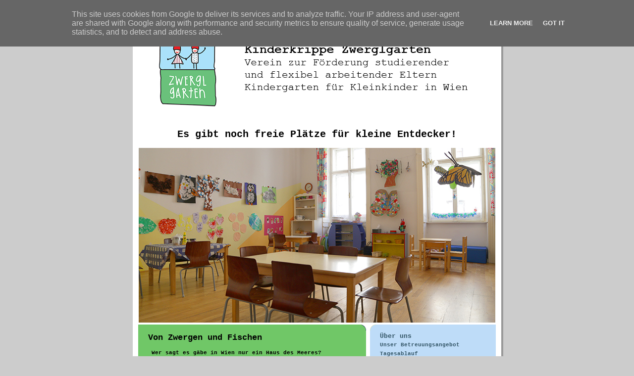

--- FILE ---
content_type: text/html; charset=UTF-8
request_url: http://www.zwerglgarten.at/2021/05/von-zwergen-und-fischen.html
body_size: 7956
content:
<!DOCTYPE html>
<html dir='ltr'>
<head>
<link href='https://www.blogger.com/static/v1/widgets/55013136-widget_css_bundle.css' rel='stylesheet' type='text/css'/>
<meta content='text/html; charset=UTF-8' http-equiv='Content-Type'/>
<meta content='blogger' name='generator'/>
<link href='http://www.zwerglgarten.at/favicon.ico' rel='icon' type='image/x-icon'/>
<link href='http://www.zwerglgarten.at/2021/05/von-zwergen-und-fischen.html' rel='canonical'/>
<link rel="alternate" type="application/atom+xml" title="Kinderkrippe Zwerglgarten - Atom" href="http://www.zwerglgarten.at/feeds/posts/default" />
<link rel="alternate" type="application/rss+xml" title="Kinderkrippe Zwerglgarten - RSS" href="http://www.zwerglgarten.at/feeds/posts/default?alt=rss" />
<link rel="service.post" type="application/atom+xml" title="Kinderkrippe Zwerglgarten - Atom" href="https://www.blogger.com/feeds/37220229/posts/default" />

<link rel="alternate" type="application/atom+xml" title="Kinderkrippe Zwerglgarten - Atom" href="http://www.zwerglgarten.at/feeds/4818306295098535090/comments/default" />
<!--Can't find substitution for tag [blog.ieCssRetrofitLinks]-->
<link href='https://blogger.googleusercontent.com/img/b/R29vZ2xl/AVvXsEjeyo58OxY-EFl6QcocvLhro-s_YmdHg2WyBW57WAmXdEmjSzx_310m7sPhJ38qxlCZJ-wcPnVNUMyDXgmdXHUl3wEfCcJkGtcVbxRu_5B7bYdIGUT6irsXmtWBE2IFmn8I6wi40g/s320/zg1.jpg' rel='image_src'/>
<meta content='http://www.zwerglgarten.at/2021/05/von-zwergen-und-fischen.html' property='og:url'/>
<meta content='Von Zwergen und Fischen' property='og:title'/>
<meta content=' Wer sagt es gäbe in Wien nur ein Haus des Meeres?' property='og:description'/>
<meta content='https://blogger.googleusercontent.com/img/b/R29vZ2xl/AVvXsEjeyo58OxY-EFl6QcocvLhro-s_YmdHg2WyBW57WAmXdEmjSzx_310m7sPhJ38qxlCZJ-wcPnVNUMyDXgmdXHUl3wEfCcJkGtcVbxRu_5B7bYdIGUT6irsXmtWBE2IFmn8I6wi40g/w1200-h630-p-k-no-nu/zg1.jpg' property='og:image'/>
<title>Kinderkrippe Zwerglgarten: Von Zwergen und Fischen</title>
<style id='page-skin-1' type='text/css'><!--
/*
-----------------------------------------------
Blogger Template Style
Name:     897
Date:     28 Feb 2004
Updated by: Blogger Team
----------------------------------------------- */
/* Variable definitions
====================
<Variable name="mainBgColor" description="Main Background Color"
type="color" default="#214552">
<Variable name="mainTextColor" description="Text Color"
type="color" default="#ffffff">
<Variable name="mainLinkColor" description="Link Color"
type="color" default="#99ddff">
<Variable name="mainVisitedLinkColor" description="Visited Link Color"
type="color" default="#777766">
<Variable name="dateHeaderColor" description="Date Header Color"
type="color" default="#446677">
<Variable name="postTitleColor" description="Post Title Color"
type="color" default="#8cdfff">
<Variable name="sidebarBgColor" description="Sidebar Background Color"
type="color" default="#cedfbd">
<Variable name="sidebarHeaderColor" description="Sidebar Title Color"
type="color" default="#ffffff">
<Variable name="sidebarTextColor" description="Sidebar Text Color"
type="color" default="#335566">
<Variable name="sidebarLinkColor" description="Sidebar Link Color"
type="color" default="#336699">
<Variable name="sidebarVisitedLinkColor"
description="Sidebar Visited Link Color"
type="color" default="#333333">
<Variable name="descColor" description="Blog Description Color"
type="color" default="#ffffff">
<Variable name="bodyFont" description="Text Font"
type="font" default="normal normal 100% Verdana, Sans-serif">
<Variable name="titleFont" description="Blog Title Font"
type="font" default="normal bold 275% Helvetica, Arial, Verdana, Sans-serif">
<Variable name="sidebarHeaderFont" description="Sidebar Title Font"
type="font" default="normal bold 125% Helvetica, Arial, Verdana, Sans-serif">
<Variable name="dateHeaderFont" description="Date Header Font"
type="font" default="normal bold 112% Arial, Verdana, Sans-serif">
<Variable name="startSide" description="Start side in blog language"
type="automatic" default="left">
<Variable name="endSide" description="End side in blog language"
type="automatic" default="right">
*/
body {
background-color: #ccc;
margin:0;
font: x-small Verdana, Sans-serif;
text-align:center;
color:#000;
font-size/* */:/**/small;
font-size: /**/small;
}
/* Page Structure
----------------------------------------------- */
#outer-wrapper {
position:relative;
top:4px;
left:4px;
background: #999;
width:744px;
margin:10px auto;
text-align:left;
font: normal bold 100% 'Courier New', Courier, FreeMono, monospace;
}
#wrap2 {
position:relative;
top:-4px;
left:-4px;
background:#fff;
padding:10px;
border: 1px solid #fff;
}
#content-wrapper {
width:100%;
}
#main-wrapper {
background: #70c767 url("http://www.blogblog.com/no897/corner_main_left.gif") no-repeat right top;
width:460px;
float:left;
color:#000000;
font-size: 85%;
word-wrap: break-word; /* fix for long text breaking sidebar float in IE */
overflow: hidden;     /* fix for long non-text content breaking IE sidebar float */
}
#main {
margin:0;
padding:15px 20px;
}
#sidebar-wrapper {
background:#bedcf8 url("http://www2.blogblog.com/no897/corner_sidebar_left.gif") no-repeat left top;
width:254px;
float:right;
padding:0;
color: #335566;
font-size: 83%;
word-wrap: break-word; /* fix for long text breaking sidebar float in IE */
overflow: hidden;     /* fix for long non-text content breaking IE sidebar float */
}
#sidebar {
margin:0;
padding:2px 20px 10px;
}
#footer {
display:none;
}
/* Links
----------------------------------------------- */
a:link {
color:#000000;
text-decoration:none;
}
a:visited {
color: #000000;
text-decoration:none;
}
a:hover {
color: #000000;
text-decoration:underline;
}
a img {
border-width:0;
}
#sidebar a {
color: #335566;
}
#sidebar a:visited {
color: #335566;
}
#sidebar a:hover {
color: #335566;
}
/* Header
----------------------------------------------- */
#header-wrapper {
background: #fff;
padding-bottom: 4px;
position: relative;
min-height: 190px;
_height: 0px;
}
#header .titlewrapper {
background:#269 url("http://www.blogblog.com/no897/topleft_left.gif") no-repeat left bottom;
padding-top:0;
padding-right:0;
padding-bottom:0;
padding-left:160px;
margin:0px 0px 10px 0px;
color:#fff;
width:100%;
width/* */:/**/auto;
width:auto;
_height: 0px;
min-height: 70px;
}
#header h1 {
background:url("http://www1.blogblog.com/no897/bg_header.gif") no-repeat left top;
margin:0;
padding:70px 0 30px;
line-height: 97px;
font: normal normal 200% 'Courier New', Courier, FreeMono, monospace;
_height: 0px;
}
#header h1 a {
color:#fff;
text-decoration:none;
}
.postpage #header h1 {
padding-top:0;
background-position:0 -40px;
}
.clear { clear: both; }
/* Description
----------------------------------------------- */
#header .descriptionwrapper {
background: #88ddff url("http://www2.blogblog.com/no897/bg_desc_top_left.gif") no-repeat left top;
margin:0 0 6px;
padding:12px 0 0;
color: #335566;
font-size: 75%;
border-bottom: 1px solid #ffffff;
width: 100%;
}
#header .description {
background:url("http://www.blogblog.com/no897/bg_desc_bot_left.gif") no-repeat left bottom;
margin:0;
padding:0 0 12px;
display:block;
line-height: 1.6em;
text-transform:uppercase;
letter-spacing:.1em;
min-height:12px;
border-bottom: 1px solid #ffffff;
}
#header .description span {
/* To remove the word next to the description, delete the following background property */
background:url("http://www2.blogblog.com/no897/temp_no.gif") no-repeat left center;
/* Keep everything below */
display:block;
padding-top:0;
padding-right:0;
padding-bottom:0;
padding-left:160px;
text-transform:uppercase;
letter-spacing:.1em;
min-height:12px;
}
.postpage #description em {
font-size:1px;
line-height:1px;
color:#335566;
visibility:hidden;
}
/* Posts
----------------------------------------------- */
h2.date-header {
margin:0 0 .5em;
line-height: 1.4em;
font: normal normal 112% 'Courier New', Courier, FreeMono, monospace;
color:#335566;
}
.post {
margin:0 0 2em;
}
.post h3 {
margin:0 0 .25em;
line-height: 1.4em;
font-weight: bold;
font-size: 150%;
color:#000000;
}
.post h3 a {
text-decoration:none;
color:#000000;
}
.post h3 a:link {
color: #000000;
}
.post h3 a:hover {
color: #000000;
}
.post-body {
margin:0 0 .75em;
line-height:1.6em;
}
.post-body blockquote {
line-height:1.3em;
}
.post-footer {
color:#000000;
}
.post-footer .post-author,
.post-footer .post-timestamp {
font-style:normal;
}
.post blockquote {
margin:1em 20px;
padding:5px 0;
border:2px solid #356;
border-width:2px 0;
}
.post blockquote p {
margin:.5em 0;
}
.post img {
border:5px solid #fff;
}
/* Comments
----------------------------------------------- */
#comments {
margin:2em 0 0;
border-top:2px solid #356;
padding-top:1em;
}
#comments h4 {
margin:0 0 .25em;
font-weight: bold;
line-height: 1.4em;
font-size: 150%;
color: #9ec;
}
#comments-block {
margin-top:0;
margin-right:0;
margin-bottom:1em;
margin-left:0;
line-height:1.6em;
}
.comment-author {
margin:0 0 .25em;
font-weight: bold;
line-height: 1.4em;
font-size: 112%;
}
.comment-body, .comment-body p {
margin:0 0 .75em;
}
p.comment-footer {
margin:-.25em 0 2em;
}
#main .comment-footer a {
color: #689;
}
#main .comment-footer a:hover {
color: #9ec;
}
.deleted-comment {
font-style:italic;
color:gray;
}
.feed-links {
clear: both;
line-height: 2.5em;
}
#blog-pager-newer-link {
float: left;
}
#blog-pager-older-link {
float: right;
}
#blog-pager {
text-align: center;
}
/* Sidebar
----------------------------------------------- */
.sidebar h2 {
margin:1em 0 .25em;
line-height: 1.4em;
font: normal bold 125% 'Courier New', Courier, FreeMono, monospace;
color: #335566;
}
.sidebar .widget {
margin:0 0 1.5em;
padding:0;
}
.sidebar ul {
list-style:none;
margin: 0;
padding: 0;
}
.sidebar li {
margin:0;
padding-top:0;
padding-right:0;
padding-bottom:.25em;
padding-left:20px;
text-indent:-20px;
line-height:1.4em;
}
/* Profile
----------------------------------------------- */
.profile-datablock, .profile-textblock {
margin:0 0 .75em;
line-height:1.4em;
}
.profile-img {
float: left;
margin-top: 0;
margin-right: 5px;
margin-bottom: 5px;
margin-left: 0;
border: 5px solid #335566;
}
.profile-data {
font-weight: bold;
}
/* Misc
----------------------------------------------- */
#footer-wrapper {
clear:both;
display:block;
height:1px;
margin:0;
padding:0;
font-size:1px;
line-height:1px;
}
/** Page structure tweaks for layout editor wireframe */
body#layout #outer-wrapper {
margin-top: 0;
}
body#layout #main,
body#layout #sidebar {
padding: 0;
}
body#layout #main-wrapper,
body#layout #sidebar-wrapper {
height: auto;
}

--></style>
<link href='https://www.blogger.com/dyn-css/authorization.css?targetBlogID=37220229&amp;zx=ca823c52-f087-410b-977e-cc28c4836096' media='none' onload='if(media!=&#39;all&#39;)media=&#39;all&#39;' rel='stylesheet'/><noscript><link href='https://www.blogger.com/dyn-css/authorization.css?targetBlogID=37220229&amp;zx=ca823c52-f087-410b-977e-cc28c4836096' rel='stylesheet'/></noscript>
<meta name='google-adsense-platform-account' content='ca-host-pub-1556223355139109'/>
<meta name='google-adsense-platform-domain' content='blogspot.com'/>

<script type="text/javascript" language="javascript">
  // Supply ads personalization default for EEA readers
  // See https://www.blogger.com/go/adspersonalization
  adsbygoogle = window.adsbygoogle || [];
  if (typeof adsbygoogle.requestNonPersonalizedAds === 'undefined') {
    adsbygoogle.requestNonPersonalizedAds = 1;
  }
</script>


</head>
<body>
<div class='navbar section' id='navbar'><div class='widget Navbar' data-version='1' id='Navbar1'><script type="text/javascript">
    function setAttributeOnload(object, attribute, val) {
      if(window.addEventListener) {
        window.addEventListener('load',
          function(){ object[attribute] = val; }, false);
      } else {
        window.attachEvent('onload', function(){ object[attribute] = val; });
      }
    }
  </script>
<div id="navbar-iframe-container"></div>
<script type="text/javascript" src="https://apis.google.com/js/platform.js"></script>
<script type="text/javascript">
      gapi.load("gapi.iframes:gapi.iframes.style.bubble", function() {
        if (gapi.iframes && gapi.iframes.getContext) {
          gapi.iframes.getContext().openChild({
              url: 'https://www.blogger.com/navbar/37220229?po\x3d4818306295098535090\x26origin\x3dhttp://www.zwerglgarten.at',
              where: document.getElementById("navbar-iframe-container"),
              id: "navbar-iframe"
          });
        }
      });
    </script><script type="text/javascript">
(function() {
var script = document.createElement('script');
script.type = 'text/javascript';
script.src = '//pagead2.googlesyndication.com/pagead/js/google_top_exp.js';
var head = document.getElementsByTagName('head')[0];
if (head) {
head.appendChild(script);
}})();
</script>
</div></div>
<div id='outer-wrapper'><div id='wrap2'>
<!-- skip links for text browsers -->
<span id='skiplinks' style='display:none;'>
<a href='#main'>skip to main </a> |
      <a href='#sidebar'>skip to sidebar</a>
</span>
<div id='header-wrapper'>
<div class='header section' id='header'><div class='widget Header' data-version='1' id='Header1'>
<div id='header-inner'>
<a href='http://www.zwerglgarten.at/' style='display: block'>
<img alt='Kinderkrippe Zwerglgarten' height='173px; ' id='Header1_headerimg' src='https://blogger.googleusercontent.com/img/b/R29vZ2xl/AVvXsEhdF6z0v1q_3dCWJv8xaX5xIIkixKhsIE7fotH1rgFj04pnpJrFofSAyjPj6Ag34Q5dSlv3bUhp66XAa7JsgeYFIpfLxVvA-XBUJ8FTRQFvX7R8meUvJ6xYWbZyEOf56L-FVlc-oQ/s722/webbanner_2018_150dpi.png' style='display: block' width='722px; '/>
</a>
</div>
</div></div>
</div>
<div id='content-wrapper'>
<div id='crosscol-wrapper' style='text-align:center'>
<div class='crosscol section' id='crosscol'><div class='widget Image' data-version='1' id='Image1'>
<h2>Es gibt noch freie Plätze für kleine Entdecker!</h2>
<div class='widget-content'>
<img alt='Es gibt noch freie Plätze für kleine Entdecker!' height='353' id='Image1_img' src='https://blogger.googleusercontent.com/img/a/AVvXsEjdsfOdJdr0P3VmMxI8IlPTWNj4VUMsyLBH0wy8YTf2OHdINQv9kF-3rAbcCTR2o91LE-OPSJb9Iw_XoHoC-RGwyT3UzVYUHSp8GvQkaWw9h3ILZAgKawLwnusTjx6vc2hjz9CX4G1-eXrqhYlxUSeJ9JV1MplD62qGUOT9P7p1ze3t49nPwjrgmw=s720' width='720'/>
<br/>
</div>
<div class='clear'></div>
</div></div>
</div>
<div id='main-wrapper'>
<div class='main section' id='main'><div class='widget Blog' data-version='1' id='Blog1'>
<div class='blog-posts hfeed'>

          <div class="date-outer">
        

          <div class="date-posts">
        
<div class='post-outer'>
<div class='post hentry' itemscope='itemscope' itemtype='http://schema.org/BlogPosting'>
<a name='4818306295098535090'></a>
<h3 class='post-title entry-title' itemprop='name'>
Von Zwergen und Fischen
</h3>
<div class='post-header'>
<div class='post-header-line-1'></div>
</div>
<div class='post-body entry-content' id='post-body-4818306295098535090' itemprop='articleBody'>
<p>&nbsp;Wer sagt es gäbe in Wien nur ein Haus des Meeres?</p><p></p><div class="separator" style="clear: both; text-align: center;"><a href="https://blogger.googleusercontent.com/img/b/R29vZ2xl/AVvXsEjeyo58OxY-EFl6QcocvLhro-s_YmdHg2WyBW57WAmXdEmjSzx_310m7sPhJ38qxlCZJ-wcPnVNUMyDXgmdXHUl3wEfCcJkGtcVbxRu_5B7bYdIGUT6irsXmtWBE2IFmn8I6wi40g/s1536/zg1.jpg" imageanchor="1" style="margin-left: 1em; margin-right: 1em;"><img border="0" data-original-height="1152" data-original-width="1536" src="https://blogger.googleusercontent.com/img/b/R29vZ2xl/AVvXsEjeyo58OxY-EFl6QcocvLhro-s_YmdHg2WyBW57WAmXdEmjSzx_310m7sPhJ38qxlCZJ-wcPnVNUMyDXgmdXHUl3wEfCcJkGtcVbxRu_5B7bYdIGUT6irsXmtWBE2IFmn8I6wi40g/s320/zg1.jpg" width="320" /></a></div><br /><div class="separator" style="clear: both; text-align: center;"><a href="https://blogger.googleusercontent.com/img/b/R29vZ2xl/AVvXsEh4EJuhofYsRFewYUkqIEbqx9sPHmBukK6JejyHN_0smghDYvxyNgWm6Qdd1WTLyOOuc8IK1_lWyUnRGNUGqd82gobISCwr3o4uqO8VNewAOnltKkeaauVoyGMdu-MtmwFbTY92Hg/s1536/zg2.jpg" imageanchor="1" style="margin-left: 1em; margin-right: 1em;"><img border="0" data-original-height="1536" data-original-width="1152" height="320" src="https://blogger.googleusercontent.com/img/b/R29vZ2xl/AVvXsEh4EJuhofYsRFewYUkqIEbqx9sPHmBukK6JejyHN_0smghDYvxyNgWm6Qdd1WTLyOOuc8IK1_lWyUnRGNUGqd82gobISCwr3o4uqO8VNewAOnltKkeaauVoyGMdu-MtmwFbTY92Hg/s320/zg2.jpg" /></a></div><br /><div class="separator" style="clear: both; text-align: center;"><a href="https://blogger.googleusercontent.com/img/b/R29vZ2xl/AVvXsEgleIVcD33mjWsey9zsIGyG-_r_r4PX3kKT2v3zhBdgVcVihKHKuOlyBfacH-S4bZ_t7QVQEt0NM_ODU6bOVOdaXy3bTDzzb7n6n9bf47ECuN06LQ8ZbXfxzAEj2Y-snWdzbClhIw/s1536/zg3.jpg" imageanchor="1" style="margin-left: 1em; margin-right: 1em;"><img border="0" data-original-height="1536" data-original-width="1152" height="320" src="https://blogger.googleusercontent.com/img/b/R29vZ2xl/AVvXsEgleIVcD33mjWsey9zsIGyG-_r_r4PX3kKT2v3zhBdgVcVihKHKuOlyBfacH-S4bZ_t7QVQEt0NM_ODU6bOVOdaXy3bTDzzb7n6n9bf47ECuN06LQ8ZbXfxzAEj2Y-snWdzbClhIw/s320/zg3.jpg" /></a></div><br /><p><br /></p>
<div style='clear: both;'></div>
</div>
<div class='post-footer'>
<div class='post-footer-line post-footer-line-1'><span class='post-icons'>
</span>
</div>
<div class='post-footer-line post-footer-line-2'></div>
<div class='post-footer-line post-footer-line-3'></div>
</div>
</div>
<div class='comments' id='comments'>
<a name='comments'></a>
</div>
</div>

        </div></div>
      
</div>
<div class='blog-pager' id='blog-pager'>
<span id='blog-pager-newer-link'>
<a class='blog-pager-newer-link' href='http://www.zwerglgarten.at/2021/06/hundebesuch.html' id='Blog1_blog-pager-newer-link' title='Neuerer Post'>Neuerer Post</a>
</span>
<span id='blog-pager-older-link'>
<a class='blog-pager-older-link' href='http://www.zwerglgarten.at/2021/05/gartenfruhstuck.html' id='Blog1_blog-pager-older-link' title='Älterer Post'>Älterer Post</a>
</span>
<a class='home-link' href='http://www.zwerglgarten.at/'>Startseite</a>
</div>
<div class='clear'></div>
<div class='post-feeds'>
</div>
</div></div>
</div>
<div id='sidebar-wrapper'>
<div class='sidebar section' id='sidebar'><div class='widget LinkList' data-version='1' id='LinkList2'>
<h2>Über uns</h2>
<div class='widget-content'>
<ul>
<li><a href='http://www.zwerglgarten.at/2012/04/unser-betreuungsangebot.html'>Unser Betreuungsangebot</a></li>
<li><a href='http://www.zwerglgarten.at/2011/03/tagesablauf.html'>Tagesablauf</a></li>
<li><a href='http://www.zwerglgarten.at/2006/11/ffnungszeiten-montag-freitag-800-bis.html'>Öffnungszeiten</a></li>
<li><a href='http://www.zwerglgarten.at/2006/11/voraussetzungen-studium-eines.html'>Voraussetzungen</a></li>
<li><a href='http://www.zwerglgarten.at/2006/11/kosten-euro-175-im-monat-12x-im-jahr.html'>Kosten</a></li>
<li><a href='http://www.zwerglgarten.at/2012/04/information-und-anmeldung.html'>Information und Anmeldung</a></li>
<li><a href='http://www.zwerglgarten.at/2006/11/kontakt-zwerglgarten-verein-zur.html'>Kontakt</a></li>
<li><a href='http://www.zwerglgarten.at/2025/06/blog-post.html'>Pädagogisches Angebot und Methoden</a></li>
<li><a href='http://www.zwerglgarten.at/2012/04/stellenausschreibung.html'>Stellenausschreibung</a></li>
<li><a href='http://www.zwerglgarten.at/2012/04/statuten-richtlinien-und-hausordnung.html'>Statuten, Richtlinien und Hausordnung</a></li>
</ul>
<div class='clear'></div>
</div>
</div><div class='widget Text' data-version='1' id='Text1'>
<h2 class='title'>Zwerglgarten</h2>
<div class='widget-content'>
Piaristengasse 15/5<br />1080 Wien<br />Telefon: 01 4038591<br /><div><br /></div><div><br /></div><div>Anmeldung &amp; Information:<br /></div><div> anmeldung@zwerglgarten.at</div>
</div>
<div class='clear'></div>
</div><div class='widget Label' data-version='1' id='Label1'>
<h2>Foto-Archiv</h2>
<div class='widget-content list-label-widget-content'>
<ul>
<li>
<a dir='ltr' href='http://www.zwerglgarten.at/search/label/Bilder'>Bilder</a>
</li>
</ul>
<div class='clear'></div>
</div>
</div></div>
</div>
<!-- spacer for skins that want sidebar and main to be the same height-->
<div class='clear'>&#160;</div>
</div>
<!-- end content-wrapper -->
</div></div>
<!-- end outer-wrapper -->
<!--It is your responsibility to notify your visitors about cookies used and data collected on your blog. Blogger makes a standard notification available for you to use on your blog, and you can customize it or replace with your own notice. See http://www.blogger.com/go/cookiechoices for more details.-->
<script defer='' src='/js/cookienotice.js'></script>
<script>
    document.addEventListener('DOMContentLoaded', function(event) {
      window.cookieChoices && cookieChoices.showCookieConsentBar && cookieChoices.showCookieConsentBar(
          (window.cookieOptions && cookieOptions.msg) || 'This site uses cookies from Google to deliver its services and to analyze traffic. Your IP address and user-agent are shared with Google along with performance and security metrics to ensure quality of service, generate usage statistics, and to detect and address abuse.',
          (window.cookieOptions && cookieOptions.close) || 'Got it',
          (window.cookieOptions && cookieOptions.learn) || 'Learn More',
          (window.cookieOptions && cookieOptions.link) || 'https://www.blogger.com/go/blogspot-cookies');
    });
  </script>

<script type="text/javascript" src="https://www.blogger.com/static/v1/widgets/1166699449-widgets.js"></script>
<script type='text/javascript'>
window['__wavt'] = 'AOuZoY7Zr0r_CLaWd3qZArTILWZvQhsgAQ:1764350708285';_WidgetManager._Init('//www.blogger.com/rearrange?blogID\x3d37220229','//www.zwerglgarten.at/2021/05/von-zwergen-und-fischen.html','37220229');
_WidgetManager._SetDataContext([{'name': 'blog', 'data': {'blogId': '37220229', 'title': 'Kinderkrippe Zwerglgarten', 'url': 'http://www.zwerglgarten.at/2021/05/von-zwergen-und-fischen.html', 'canonicalUrl': 'http://www.zwerglgarten.at/2021/05/von-zwergen-und-fischen.html', 'homepageUrl': 'http://www.zwerglgarten.at/', 'searchUrl': 'http://www.zwerglgarten.at/search', 'canonicalHomepageUrl': 'http://www.zwerglgarten.at/', 'blogspotFaviconUrl': 'http://www.zwerglgarten.at/favicon.ico', 'bloggerUrl': 'https://www.blogger.com', 'hasCustomDomain': true, 'httpsEnabled': false, 'enabledCommentProfileImages': false, 'gPlusViewType': 'FILTERED_POSTMOD', 'adultContent': false, 'analyticsAccountNumber': '', 'encoding': 'UTF-8', 'locale': 'de', 'localeUnderscoreDelimited': 'de', 'languageDirection': 'ltr', 'isPrivate': false, 'isMobile': false, 'isMobileRequest': false, 'mobileClass': '', 'isPrivateBlog': false, 'isDynamicViewsAvailable': true, 'feedLinks': '\x3clink rel\x3d\x22alternate\x22 type\x3d\x22application/atom+xml\x22 title\x3d\x22Kinderkrippe Zwerglgarten - Atom\x22 href\x3d\x22http://www.zwerglgarten.at/feeds/posts/default\x22 /\x3e\n\x3clink rel\x3d\x22alternate\x22 type\x3d\x22application/rss+xml\x22 title\x3d\x22Kinderkrippe Zwerglgarten - RSS\x22 href\x3d\x22http://www.zwerglgarten.at/feeds/posts/default?alt\x3drss\x22 /\x3e\n\x3clink rel\x3d\x22service.post\x22 type\x3d\x22application/atom+xml\x22 title\x3d\x22Kinderkrippe Zwerglgarten - Atom\x22 href\x3d\x22https://www.blogger.com/feeds/37220229/posts/default\x22 /\x3e\n\n\x3clink rel\x3d\x22alternate\x22 type\x3d\x22application/atom+xml\x22 title\x3d\x22Kinderkrippe Zwerglgarten - Atom\x22 href\x3d\x22http://www.zwerglgarten.at/feeds/4818306295098535090/comments/default\x22 /\x3e\n', 'meTag': '', 'adsenseHostId': 'ca-host-pub-1556223355139109', 'adsenseHasAds': false, 'adsenseAutoAds': false, 'boqCommentIframeForm': true, 'loginRedirectParam': '', 'view': '', 'dynamicViewsCommentsSrc': '//www.blogblog.com/dynamicviews/4224c15c4e7c9321/js/comments.js', 'dynamicViewsScriptSrc': '//www.blogblog.com/dynamicviews/8fade38c227cdf4b', 'plusOneApiSrc': 'https://apis.google.com/js/platform.js', 'disableGComments': true, 'interstitialAccepted': false, 'sharing': {'platforms': [{'name': 'Link abrufen', 'key': 'link', 'shareMessage': 'Link abrufen', 'target': ''}, {'name': 'Facebook', 'key': 'facebook', 'shareMessage': '\xdcber Facebook teilen', 'target': 'facebook'}, {'name': 'BlogThis!', 'key': 'blogThis', 'shareMessage': 'BlogThis!', 'target': 'blog'}, {'name': 'X', 'key': 'twitter', 'shareMessage': '\xdcber X teilen', 'target': 'twitter'}, {'name': 'Pinterest', 'key': 'pinterest', 'shareMessage': '\xdcber Pinterest teilen', 'target': 'pinterest'}, {'name': 'E-Mail', 'key': 'email', 'shareMessage': 'E-Mail', 'target': 'email'}], 'disableGooglePlus': true, 'googlePlusShareButtonWidth': 0, 'googlePlusBootstrap': '\x3cscript type\x3d\x22text/javascript\x22\x3ewindow.___gcfg \x3d {\x27lang\x27: \x27de\x27};\x3c/script\x3e'}, 'hasCustomJumpLinkMessage': false, 'jumpLinkMessage': 'Mehr anzeigen', 'pageType': 'item', 'postId': '4818306295098535090', 'postImageThumbnailUrl': 'https://blogger.googleusercontent.com/img/b/R29vZ2xl/AVvXsEjeyo58OxY-EFl6QcocvLhro-s_YmdHg2WyBW57WAmXdEmjSzx_310m7sPhJ38qxlCZJ-wcPnVNUMyDXgmdXHUl3wEfCcJkGtcVbxRu_5B7bYdIGUT6irsXmtWBE2IFmn8I6wi40g/s72-c/zg1.jpg', 'postImageUrl': 'https://blogger.googleusercontent.com/img/b/R29vZ2xl/AVvXsEjeyo58OxY-EFl6QcocvLhro-s_YmdHg2WyBW57WAmXdEmjSzx_310m7sPhJ38qxlCZJ-wcPnVNUMyDXgmdXHUl3wEfCcJkGtcVbxRu_5B7bYdIGUT6irsXmtWBE2IFmn8I6wi40g/s320/zg1.jpg', 'pageName': 'Von Zwergen und Fischen', 'pageTitle': 'Kinderkrippe Zwerglgarten: Von Zwergen und Fischen'}}, {'name': 'features', 'data': {}}, {'name': 'messages', 'data': {'edit': 'Bearbeiten', 'linkCopiedToClipboard': 'Link in Zwischenablage kopiert.', 'ok': 'Ok', 'postLink': 'Link zum Post'}}, {'name': 'template', 'data': {'isResponsive': false, 'isAlternateRendering': false, 'isCustom': false}}, {'name': 'view', 'data': {'classic': {'name': 'classic', 'url': '?view\x3dclassic'}, 'flipcard': {'name': 'flipcard', 'url': '?view\x3dflipcard'}, 'magazine': {'name': 'magazine', 'url': '?view\x3dmagazine'}, 'mosaic': {'name': 'mosaic', 'url': '?view\x3dmosaic'}, 'sidebar': {'name': 'sidebar', 'url': '?view\x3dsidebar'}, 'snapshot': {'name': 'snapshot', 'url': '?view\x3dsnapshot'}, 'timeslide': {'name': 'timeslide', 'url': '?view\x3dtimeslide'}, 'isMobile': false, 'title': 'Von Zwergen und Fischen', 'description': '\xa0Wer sagt es g\xe4be in Wien nur ein Haus des Meeres?', 'featuredImage': 'https://blogger.googleusercontent.com/img/b/R29vZ2xl/AVvXsEjeyo58OxY-EFl6QcocvLhro-s_YmdHg2WyBW57WAmXdEmjSzx_310m7sPhJ38qxlCZJ-wcPnVNUMyDXgmdXHUl3wEfCcJkGtcVbxRu_5B7bYdIGUT6irsXmtWBE2IFmn8I6wi40g/s320/zg1.jpg', 'url': 'http://www.zwerglgarten.at/2021/05/von-zwergen-und-fischen.html', 'type': 'item', 'isSingleItem': true, 'isMultipleItems': false, 'isError': false, 'isPage': false, 'isPost': true, 'isHomepage': false, 'isArchive': false, 'isLabelSearch': false, 'postId': 4818306295098535090}}]);
_WidgetManager._RegisterWidget('_NavbarView', new _WidgetInfo('Navbar1', 'navbar', document.getElementById('Navbar1'), {}, 'displayModeFull'));
_WidgetManager._RegisterWidget('_HeaderView', new _WidgetInfo('Header1', 'header', document.getElementById('Header1'), {}, 'displayModeFull'));
_WidgetManager._RegisterWidget('_ImageView', new _WidgetInfo('Image1', 'crosscol', document.getElementById('Image1'), {'resize': false}, 'displayModeFull'));
_WidgetManager._RegisterWidget('_BlogView', new _WidgetInfo('Blog1', 'main', document.getElementById('Blog1'), {'cmtInteractionsEnabled': false, 'lightboxEnabled': true, 'lightboxModuleUrl': 'https://www.blogger.com/static/v1/jsbin/4242581364-lbx__de.js', 'lightboxCssUrl': 'https://www.blogger.com/static/v1/v-css/828616780-lightbox_bundle.css'}, 'displayModeFull'));
_WidgetManager._RegisterWidget('_LinkListView', new _WidgetInfo('LinkList2', 'sidebar', document.getElementById('LinkList2'), {}, 'displayModeFull'));
_WidgetManager._RegisterWidget('_TextView', new _WidgetInfo('Text1', 'sidebar', document.getElementById('Text1'), {}, 'displayModeFull'));
_WidgetManager._RegisterWidget('_LabelView', new _WidgetInfo('Label1', 'sidebar', document.getElementById('Label1'), {}, 'displayModeFull'));
</script>
</body>
</html>